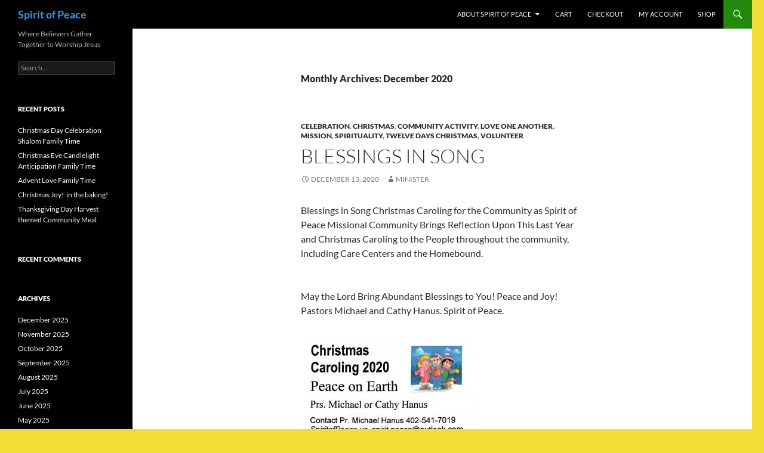

--- FILE ---
content_type: text/html; charset=UTF-8
request_url: https://blog.peacelcmc.org/?m=202012
body_size: 16219
content:
<!DOCTYPE html>
<html lang="en-US">
<head>
	<meta charset="UTF-8">
	<meta name="viewport" content="width=device-width, initial-scale=1.0">
	<title>December 2020 - Spirit of Peace</title>
	<link rel="profile" href="https://gmpg.org/xfn/11">
	<link rel="pingback" href="https://blog.peacelcmc.org/xmlrpc.php">
	<meta name='robots' content='noindex, follow' />
	<style>img:is([sizes="auto" i], [sizes^="auto," i]) { contain-intrinsic-size: 3000px 1500px }</style>
	<script>window._wca = window._wca || [];</script>

	<!-- This site is optimized with the Yoast SEO plugin v26.6 - https://yoast.com/wordpress/plugins/seo/ -->
	<meta property="og:locale" content="en_US" />
	<meta property="og:type" content="website" />
	<meta property="og:title" content="December 2020 - Spirit of Peace" />
	<meta property="og:url" content="https://blog.peacelcmc.org/?m=202512" />
	<meta property="og:site_name" content="Spirit of Peace" />
	<meta name="twitter:card" content="summary_large_image" />
	<meta name="twitter:site" content="@SpiritofPeaceCh" />
	<script type="application/ld+json" class="yoast-schema-graph">{"@context":"https://schema.org","@graph":[{"@type":"CollectionPage","@id":"https://blog.peacelcmc.org/?m=202512","url":"https://blog.peacelcmc.org/?m=202512","name":"December 2020 - Spirit of Peace","isPartOf":{"@id":"http://blog.peacelcmc.org/#website"},"breadcrumb":{"@id":"https://blog.peacelcmc.org/?m=202512#breadcrumb"},"inLanguage":"en-US"},{"@type":"BreadcrumbList","@id":"https://blog.peacelcmc.org/?m=202512#breadcrumb","itemListElement":[{"@type":"ListItem","position":1,"name":"Home","item":"http://blog.peacelcmc.org/"},{"@type":"ListItem","position":2,"name":"Archives for December 2020"}]},{"@type":"WebSite","@id":"http://blog.peacelcmc.org/#website","url":"http://blog.peacelcmc.org/","name":"Spirit of Peace","description":"Where Believers Gather Together to Worship Jesus","publisher":{"@id":"http://blog.peacelcmc.org/#organization"},"potentialAction":[{"@type":"SearchAction","target":{"@type":"EntryPoint","urlTemplate":"http://blog.peacelcmc.org/?s={search_term_string}"},"query-input":{"@type":"PropertyValueSpecification","valueRequired":true,"valueName":"search_term_string"}}],"inLanguage":"en-US"},{"@type":"Organization","@id":"http://blog.peacelcmc.org/#organization","name":"Spirit of Peace","url":"http://blog.peacelcmc.org/","logo":{"@type":"ImageObject","inLanguage":"en-US","@id":"http://blog.peacelcmc.org/#/schema/logo/image/","url":"https://blog.peacelcmc.org/wp-content/uploads/2020/04/C891BFD1-1F88-4F52-AE76-EABCEDAEB5DC.jpeg","contentUrl":"https://blog.peacelcmc.org/wp-content/uploads/2020/04/C891BFD1-1F88-4F52-AE76-EABCEDAEB5DC.jpeg","width":320,"height":253,"caption":"Spirit of Peace"},"image":{"@id":"http://blog.peacelcmc.org/#/schema/logo/image/"},"sameAs":["https://www.facebook.com/SpiritofPeaceCh","https://x.com/SpiritofPeaceCh"]}]}</script>
	<!-- / Yoast SEO plugin. -->


<link rel='dns-prefetch' href='//cdn.novalnet.de' />
<link rel='dns-prefetch' href='//stats.wp.com' />
<link rel='dns-prefetch' href='//secure.gravatar.com' />
<link rel='dns-prefetch' href='//capi-automation.s3.us-east-2.amazonaws.com' />
<link rel='dns-prefetch' href='//v0.wordpress.com' />
<link rel="alternate" type="application/rss+xml" title="Spirit of Peace &raquo; Feed" href="https://blog.peacelcmc.org/?feed=rss2" />
<link rel="alternate" type="application/rss+xml" title="Spirit of Peace &raquo; Comments Feed" href="https://blog.peacelcmc.org/?feed=comments-rss2" />
		<!-- This site uses the Google Analytics by MonsterInsights plugin v9.11.0 - Using Analytics tracking - https://www.monsterinsights.com/ -->
		<!-- Note: MonsterInsights is not currently configured on this site. The site owner needs to authenticate with Google Analytics in the MonsterInsights settings panel. -->
					<!-- No tracking code set -->
				<!-- / Google Analytics by MonsterInsights -->
		<script>
window._wpemojiSettings = {"baseUrl":"https:\/\/s.w.org\/images\/core\/emoji\/16.0.1\/72x72\/","ext":".png","svgUrl":"https:\/\/s.w.org\/images\/core\/emoji\/16.0.1\/svg\/","svgExt":".svg","source":{"concatemoji":"https:\/\/blog.peacelcmc.org\/wp-includes\/js\/wp-emoji-release.min.js?ver=6.8.3"}};
/*! This file is auto-generated */
!function(s,n){var o,i,e;function c(e){try{var t={supportTests:e,timestamp:(new Date).valueOf()};sessionStorage.setItem(o,JSON.stringify(t))}catch(e){}}function p(e,t,n){e.clearRect(0,0,e.canvas.width,e.canvas.height),e.fillText(t,0,0);var t=new Uint32Array(e.getImageData(0,0,e.canvas.width,e.canvas.height).data),a=(e.clearRect(0,0,e.canvas.width,e.canvas.height),e.fillText(n,0,0),new Uint32Array(e.getImageData(0,0,e.canvas.width,e.canvas.height).data));return t.every(function(e,t){return e===a[t]})}function u(e,t){e.clearRect(0,0,e.canvas.width,e.canvas.height),e.fillText(t,0,0);for(var n=e.getImageData(16,16,1,1),a=0;a<n.data.length;a++)if(0!==n.data[a])return!1;return!0}function f(e,t,n,a){switch(t){case"flag":return n(e,"\ud83c\udff3\ufe0f\u200d\u26a7\ufe0f","\ud83c\udff3\ufe0f\u200b\u26a7\ufe0f")?!1:!n(e,"\ud83c\udde8\ud83c\uddf6","\ud83c\udde8\u200b\ud83c\uddf6")&&!n(e,"\ud83c\udff4\udb40\udc67\udb40\udc62\udb40\udc65\udb40\udc6e\udb40\udc67\udb40\udc7f","\ud83c\udff4\u200b\udb40\udc67\u200b\udb40\udc62\u200b\udb40\udc65\u200b\udb40\udc6e\u200b\udb40\udc67\u200b\udb40\udc7f");case"emoji":return!a(e,"\ud83e\udedf")}return!1}function g(e,t,n,a){var r="undefined"!=typeof WorkerGlobalScope&&self instanceof WorkerGlobalScope?new OffscreenCanvas(300,150):s.createElement("canvas"),o=r.getContext("2d",{willReadFrequently:!0}),i=(o.textBaseline="top",o.font="600 32px Arial",{});return e.forEach(function(e){i[e]=t(o,e,n,a)}),i}function t(e){var t=s.createElement("script");t.src=e,t.defer=!0,s.head.appendChild(t)}"undefined"!=typeof Promise&&(o="wpEmojiSettingsSupports",i=["flag","emoji"],n.supports={everything:!0,everythingExceptFlag:!0},e=new Promise(function(e){s.addEventListener("DOMContentLoaded",e,{once:!0})}),new Promise(function(t){var n=function(){try{var e=JSON.parse(sessionStorage.getItem(o));if("object"==typeof e&&"number"==typeof e.timestamp&&(new Date).valueOf()<e.timestamp+604800&&"object"==typeof e.supportTests)return e.supportTests}catch(e){}return null}();if(!n){if("undefined"!=typeof Worker&&"undefined"!=typeof OffscreenCanvas&&"undefined"!=typeof URL&&URL.createObjectURL&&"undefined"!=typeof Blob)try{var e="postMessage("+g.toString()+"("+[JSON.stringify(i),f.toString(),p.toString(),u.toString()].join(",")+"));",a=new Blob([e],{type:"text/javascript"}),r=new Worker(URL.createObjectURL(a),{name:"wpTestEmojiSupports"});return void(r.onmessage=function(e){c(n=e.data),r.terminate(),t(n)})}catch(e){}c(n=g(i,f,p,u))}t(n)}).then(function(e){for(var t in e)n.supports[t]=e[t],n.supports.everything=n.supports.everything&&n.supports[t],"flag"!==t&&(n.supports.everythingExceptFlag=n.supports.everythingExceptFlag&&n.supports[t]);n.supports.everythingExceptFlag=n.supports.everythingExceptFlag&&!n.supports.flag,n.DOMReady=!1,n.readyCallback=function(){n.DOMReady=!0}}).then(function(){return e}).then(function(){var e;n.supports.everything||(n.readyCallback(),(e=n.source||{}).concatemoji?t(e.concatemoji):e.wpemoji&&e.twemoji&&(t(e.twemoji),t(e.wpemoji)))}))}((window,document),window._wpemojiSettings);
</script>
<link rel='stylesheet' id='twentyfourteen-jetpack-css' href='https://blog.peacelcmc.org/wp-content/plugins/jetpack/modules/theme-tools/compat/twentyfourteen.css?ver=15.3.1' media='all' />
<style id='wp-emoji-styles-inline-css'>

	img.wp-smiley, img.emoji {
		display: inline !important;
		border: none !important;
		box-shadow: none !important;
		height: 1em !important;
		width: 1em !important;
		margin: 0 0.07em !important;
		vertical-align: -0.1em !important;
		background: none !important;
		padding: 0 !important;
	}
</style>
<link rel='stylesheet' id='wp-block-library-css' href='https://blog.peacelcmc.org/wp-includes/css/dist/block-library/style.min.css?ver=6.8.3' media='all' />
<style id='wp-block-library-theme-inline-css'>
.wp-block-audio :where(figcaption){color:#555;font-size:13px;text-align:center}.is-dark-theme .wp-block-audio :where(figcaption){color:#ffffffa6}.wp-block-audio{margin:0 0 1em}.wp-block-code{border:1px solid #ccc;border-radius:4px;font-family:Menlo,Consolas,monaco,monospace;padding:.8em 1em}.wp-block-embed :where(figcaption){color:#555;font-size:13px;text-align:center}.is-dark-theme .wp-block-embed :where(figcaption){color:#ffffffa6}.wp-block-embed{margin:0 0 1em}.blocks-gallery-caption{color:#555;font-size:13px;text-align:center}.is-dark-theme .blocks-gallery-caption{color:#ffffffa6}:root :where(.wp-block-image figcaption){color:#555;font-size:13px;text-align:center}.is-dark-theme :root :where(.wp-block-image figcaption){color:#ffffffa6}.wp-block-image{margin:0 0 1em}.wp-block-pullquote{border-bottom:4px solid;border-top:4px solid;color:currentColor;margin-bottom:1.75em}.wp-block-pullquote cite,.wp-block-pullquote footer,.wp-block-pullquote__citation{color:currentColor;font-size:.8125em;font-style:normal;text-transform:uppercase}.wp-block-quote{border-left:.25em solid;margin:0 0 1.75em;padding-left:1em}.wp-block-quote cite,.wp-block-quote footer{color:currentColor;font-size:.8125em;font-style:normal;position:relative}.wp-block-quote:where(.has-text-align-right){border-left:none;border-right:.25em solid;padding-left:0;padding-right:1em}.wp-block-quote:where(.has-text-align-center){border:none;padding-left:0}.wp-block-quote.is-large,.wp-block-quote.is-style-large,.wp-block-quote:where(.is-style-plain){border:none}.wp-block-search .wp-block-search__label{font-weight:700}.wp-block-search__button{border:1px solid #ccc;padding:.375em .625em}:where(.wp-block-group.has-background){padding:1.25em 2.375em}.wp-block-separator.has-css-opacity{opacity:.4}.wp-block-separator{border:none;border-bottom:2px solid;margin-left:auto;margin-right:auto}.wp-block-separator.has-alpha-channel-opacity{opacity:1}.wp-block-separator:not(.is-style-wide):not(.is-style-dots){width:100px}.wp-block-separator.has-background:not(.is-style-dots){border-bottom:none;height:1px}.wp-block-separator.has-background:not(.is-style-wide):not(.is-style-dots){height:2px}.wp-block-table{margin:0 0 1em}.wp-block-table td,.wp-block-table th{word-break:normal}.wp-block-table :where(figcaption){color:#555;font-size:13px;text-align:center}.is-dark-theme .wp-block-table :where(figcaption){color:#ffffffa6}.wp-block-video :where(figcaption){color:#555;font-size:13px;text-align:center}.is-dark-theme .wp-block-video :where(figcaption){color:#ffffffa6}.wp-block-video{margin:0 0 1em}:root :where(.wp-block-template-part.has-background){margin-bottom:0;margin-top:0;padding:1.25em 2.375em}
</style>
<style id='classic-theme-styles-inline-css'>
/*! This file is auto-generated */
.wp-block-button__link{color:#fff;background-color:#32373c;border-radius:9999px;box-shadow:none;text-decoration:none;padding:calc(.667em + 2px) calc(1.333em + 2px);font-size:1.125em}.wp-block-file__button{background:#32373c;color:#fff;text-decoration:none}
</style>
<link rel='stylesheet' id='mediaelement-css' href='https://blog.peacelcmc.org/wp-includes/js/mediaelement/mediaelementplayer-legacy.min.css?ver=4.2.17' media='all' />
<link rel='stylesheet' id='wp-mediaelement-css' href='https://blog.peacelcmc.org/wp-includes/js/mediaelement/wp-mediaelement.min.css?ver=6.8.3' media='all' />
<style id='jetpack-sharing-buttons-style-inline-css'>
.jetpack-sharing-buttons__services-list{display:flex;flex-direction:row;flex-wrap:wrap;gap:0;list-style-type:none;margin:5px;padding:0}.jetpack-sharing-buttons__services-list.has-small-icon-size{font-size:12px}.jetpack-sharing-buttons__services-list.has-normal-icon-size{font-size:16px}.jetpack-sharing-buttons__services-list.has-large-icon-size{font-size:24px}.jetpack-sharing-buttons__services-list.has-huge-icon-size{font-size:36px}@media print{.jetpack-sharing-buttons__services-list{display:none!important}}.editor-styles-wrapper .wp-block-jetpack-sharing-buttons{gap:0;padding-inline-start:0}ul.jetpack-sharing-buttons__services-list.has-background{padding:1.25em 2.375em}
</style>
<style id='global-styles-inline-css'>
:root{--wp--preset--aspect-ratio--square: 1;--wp--preset--aspect-ratio--4-3: 4/3;--wp--preset--aspect-ratio--3-4: 3/4;--wp--preset--aspect-ratio--3-2: 3/2;--wp--preset--aspect-ratio--2-3: 2/3;--wp--preset--aspect-ratio--16-9: 16/9;--wp--preset--aspect-ratio--9-16: 9/16;--wp--preset--color--black: #000;--wp--preset--color--cyan-bluish-gray: #abb8c3;--wp--preset--color--white: #fff;--wp--preset--color--pale-pink: #f78da7;--wp--preset--color--vivid-red: #cf2e2e;--wp--preset--color--luminous-vivid-orange: #ff6900;--wp--preset--color--luminous-vivid-amber: #fcb900;--wp--preset--color--light-green-cyan: #7bdcb5;--wp--preset--color--vivid-green-cyan: #00d084;--wp--preset--color--pale-cyan-blue: #8ed1fc;--wp--preset--color--vivid-cyan-blue: #0693e3;--wp--preset--color--vivid-purple: #9b51e0;--wp--preset--color--green: #24890d;--wp--preset--color--dark-gray: #2b2b2b;--wp--preset--color--medium-gray: #767676;--wp--preset--color--light-gray: #f5f5f5;--wp--preset--gradient--vivid-cyan-blue-to-vivid-purple: linear-gradient(135deg,rgba(6,147,227,1) 0%,rgb(155,81,224) 100%);--wp--preset--gradient--light-green-cyan-to-vivid-green-cyan: linear-gradient(135deg,rgb(122,220,180) 0%,rgb(0,208,130) 100%);--wp--preset--gradient--luminous-vivid-amber-to-luminous-vivid-orange: linear-gradient(135deg,rgba(252,185,0,1) 0%,rgba(255,105,0,1) 100%);--wp--preset--gradient--luminous-vivid-orange-to-vivid-red: linear-gradient(135deg,rgba(255,105,0,1) 0%,rgb(207,46,46) 100%);--wp--preset--gradient--very-light-gray-to-cyan-bluish-gray: linear-gradient(135deg,rgb(238,238,238) 0%,rgb(169,184,195) 100%);--wp--preset--gradient--cool-to-warm-spectrum: linear-gradient(135deg,rgb(74,234,220) 0%,rgb(151,120,209) 20%,rgb(207,42,186) 40%,rgb(238,44,130) 60%,rgb(251,105,98) 80%,rgb(254,248,76) 100%);--wp--preset--gradient--blush-light-purple: linear-gradient(135deg,rgb(255,206,236) 0%,rgb(152,150,240) 100%);--wp--preset--gradient--blush-bordeaux: linear-gradient(135deg,rgb(254,205,165) 0%,rgb(254,45,45) 50%,rgb(107,0,62) 100%);--wp--preset--gradient--luminous-dusk: linear-gradient(135deg,rgb(255,203,112) 0%,rgb(199,81,192) 50%,rgb(65,88,208) 100%);--wp--preset--gradient--pale-ocean: linear-gradient(135deg,rgb(255,245,203) 0%,rgb(182,227,212) 50%,rgb(51,167,181) 100%);--wp--preset--gradient--electric-grass: linear-gradient(135deg,rgb(202,248,128) 0%,rgb(113,206,126) 100%);--wp--preset--gradient--midnight: linear-gradient(135deg,rgb(2,3,129) 0%,rgb(40,116,252) 100%);--wp--preset--font-size--small: 13px;--wp--preset--font-size--medium: 20px;--wp--preset--font-size--large: 36px;--wp--preset--font-size--x-large: 42px;--wp--preset--spacing--20: 0.44rem;--wp--preset--spacing--30: 0.67rem;--wp--preset--spacing--40: 1rem;--wp--preset--spacing--50: 1.5rem;--wp--preset--spacing--60: 2.25rem;--wp--preset--spacing--70: 3.38rem;--wp--preset--spacing--80: 5.06rem;--wp--preset--shadow--natural: 6px 6px 9px rgba(0, 0, 0, 0.2);--wp--preset--shadow--deep: 12px 12px 50px rgba(0, 0, 0, 0.4);--wp--preset--shadow--sharp: 6px 6px 0px rgba(0, 0, 0, 0.2);--wp--preset--shadow--outlined: 6px 6px 0px -3px rgba(255, 255, 255, 1), 6px 6px rgba(0, 0, 0, 1);--wp--preset--shadow--crisp: 6px 6px 0px rgba(0, 0, 0, 1);}:where(.is-layout-flex){gap: 0.5em;}:where(.is-layout-grid){gap: 0.5em;}body .is-layout-flex{display: flex;}.is-layout-flex{flex-wrap: wrap;align-items: center;}.is-layout-flex > :is(*, div){margin: 0;}body .is-layout-grid{display: grid;}.is-layout-grid > :is(*, div){margin: 0;}:where(.wp-block-columns.is-layout-flex){gap: 2em;}:where(.wp-block-columns.is-layout-grid){gap: 2em;}:where(.wp-block-post-template.is-layout-flex){gap: 1.25em;}:where(.wp-block-post-template.is-layout-grid){gap: 1.25em;}.has-black-color{color: var(--wp--preset--color--black) !important;}.has-cyan-bluish-gray-color{color: var(--wp--preset--color--cyan-bluish-gray) !important;}.has-white-color{color: var(--wp--preset--color--white) !important;}.has-pale-pink-color{color: var(--wp--preset--color--pale-pink) !important;}.has-vivid-red-color{color: var(--wp--preset--color--vivid-red) !important;}.has-luminous-vivid-orange-color{color: var(--wp--preset--color--luminous-vivid-orange) !important;}.has-luminous-vivid-amber-color{color: var(--wp--preset--color--luminous-vivid-amber) !important;}.has-light-green-cyan-color{color: var(--wp--preset--color--light-green-cyan) !important;}.has-vivid-green-cyan-color{color: var(--wp--preset--color--vivid-green-cyan) !important;}.has-pale-cyan-blue-color{color: var(--wp--preset--color--pale-cyan-blue) !important;}.has-vivid-cyan-blue-color{color: var(--wp--preset--color--vivid-cyan-blue) !important;}.has-vivid-purple-color{color: var(--wp--preset--color--vivid-purple) !important;}.has-black-background-color{background-color: var(--wp--preset--color--black) !important;}.has-cyan-bluish-gray-background-color{background-color: var(--wp--preset--color--cyan-bluish-gray) !important;}.has-white-background-color{background-color: var(--wp--preset--color--white) !important;}.has-pale-pink-background-color{background-color: var(--wp--preset--color--pale-pink) !important;}.has-vivid-red-background-color{background-color: var(--wp--preset--color--vivid-red) !important;}.has-luminous-vivid-orange-background-color{background-color: var(--wp--preset--color--luminous-vivid-orange) !important;}.has-luminous-vivid-amber-background-color{background-color: var(--wp--preset--color--luminous-vivid-amber) !important;}.has-light-green-cyan-background-color{background-color: var(--wp--preset--color--light-green-cyan) !important;}.has-vivid-green-cyan-background-color{background-color: var(--wp--preset--color--vivid-green-cyan) !important;}.has-pale-cyan-blue-background-color{background-color: var(--wp--preset--color--pale-cyan-blue) !important;}.has-vivid-cyan-blue-background-color{background-color: var(--wp--preset--color--vivid-cyan-blue) !important;}.has-vivid-purple-background-color{background-color: var(--wp--preset--color--vivid-purple) !important;}.has-black-border-color{border-color: var(--wp--preset--color--black) !important;}.has-cyan-bluish-gray-border-color{border-color: var(--wp--preset--color--cyan-bluish-gray) !important;}.has-white-border-color{border-color: var(--wp--preset--color--white) !important;}.has-pale-pink-border-color{border-color: var(--wp--preset--color--pale-pink) !important;}.has-vivid-red-border-color{border-color: var(--wp--preset--color--vivid-red) !important;}.has-luminous-vivid-orange-border-color{border-color: var(--wp--preset--color--luminous-vivid-orange) !important;}.has-luminous-vivid-amber-border-color{border-color: var(--wp--preset--color--luminous-vivid-amber) !important;}.has-light-green-cyan-border-color{border-color: var(--wp--preset--color--light-green-cyan) !important;}.has-vivid-green-cyan-border-color{border-color: var(--wp--preset--color--vivid-green-cyan) !important;}.has-pale-cyan-blue-border-color{border-color: var(--wp--preset--color--pale-cyan-blue) !important;}.has-vivid-cyan-blue-border-color{border-color: var(--wp--preset--color--vivid-cyan-blue) !important;}.has-vivid-purple-border-color{border-color: var(--wp--preset--color--vivid-purple) !important;}.has-vivid-cyan-blue-to-vivid-purple-gradient-background{background: var(--wp--preset--gradient--vivid-cyan-blue-to-vivid-purple) !important;}.has-light-green-cyan-to-vivid-green-cyan-gradient-background{background: var(--wp--preset--gradient--light-green-cyan-to-vivid-green-cyan) !important;}.has-luminous-vivid-amber-to-luminous-vivid-orange-gradient-background{background: var(--wp--preset--gradient--luminous-vivid-amber-to-luminous-vivid-orange) !important;}.has-luminous-vivid-orange-to-vivid-red-gradient-background{background: var(--wp--preset--gradient--luminous-vivid-orange-to-vivid-red) !important;}.has-very-light-gray-to-cyan-bluish-gray-gradient-background{background: var(--wp--preset--gradient--very-light-gray-to-cyan-bluish-gray) !important;}.has-cool-to-warm-spectrum-gradient-background{background: var(--wp--preset--gradient--cool-to-warm-spectrum) !important;}.has-blush-light-purple-gradient-background{background: var(--wp--preset--gradient--blush-light-purple) !important;}.has-blush-bordeaux-gradient-background{background: var(--wp--preset--gradient--blush-bordeaux) !important;}.has-luminous-dusk-gradient-background{background: var(--wp--preset--gradient--luminous-dusk) !important;}.has-pale-ocean-gradient-background{background: var(--wp--preset--gradient--pale-ocean) !important;}.has-electric-grass-gradient-background{background: var(--wp--preset--gradient--electric-grass) !important;}.has-midnight-gradient-background{background: var(--wp--preset--gradient--midnight) !important;}.has-small-font-size{font-size: var(--wp--preset--font-size--small) !important;}.has-medium-font-size{font-size: var(--wp--preset--font-size--medium) !important;}.has-large-font-size{font-size: var(--wp--preset--font-size--large) !important;}.has-x-large-font-size{font-size: var(--wp--preset--font-size--x-large) !important;}
:where(.wp-block-post-template.is-layout-flex){gap: 1.25em;}:where(.wp-block-post-template.is-layout-grid){gap: 1.25em;}
:where(.wp-block-columns.is-layout-flex){gap: 2em;}:where(.wp-block-columns.is-layout-grid){gap: 2em;}
:root :where(.wp-block-pullquote){font-size: 1.5em;line-height: 1.6;}
</style>
<link rel='stylesheet' id='contact-form-7-css' href='https://blog.peacelcmc.org/wp-content/plugins/contact-form-7/includes/css/styles.css?ver=6.1.4' media='all' />
<link rel='stylesheet' id='woocommerce-layout-css' href='https://blog.peacelcmc.org/wp-content/plugins/woocommerce/assets/css/woocommerce-layout.css?ver=10.4.3' media='all' />
<style id='woocommerce-layout-inline-css'>

	.infinite-scroll .woocommerce-pagination {
		display: none;
	}
</style>
<link rel='stylesheet' id='woocommerce-smallscreen-css' href='https://blog.peacelcmc.org/wp-content/plugins/woocommerce/assets/css/woocommerce-smallscreen.css?ver=10.4.3' media='only screen and (max-width: 768px)' />
<link rel='stylesheet' id='woocommerce-general-css' href='https://blog.peacelcmc.org/wp-content/plugins/woocommerce/assets/css/woocommerce.css?ver=10.4.3' media='all' />
<style id='woocommerce-inline-inline-css'>
.woocommerce form .form-row .required { visibility: visible; }
</style>
<link rel='stylesheet' id='woocommerce-novalnet-gateway-css-css' href='https://blog.peacelcmc.org/wp-content/plugins/woocommerce-novalnet-gateway/assets/css/novalnet.min.css?ver=12.10.1' media='' /  integrity="sha384-tIaHiCP3FuQ0+i5HmhBxwwRr/5mc2XqulFazRE/ZLe+utg2J7t4rbjCn8jKe4QN1" crossorigin="anonymous">
<link rel='stylesheet' id='twentyfourteen-lato-css' href='https://blog.peacelcmc.org/wp-content/themes/twentyfourteen/fonts/font-lato.css?ver=20230328' media='all' />
<link rel='stylesheet' id='genericons-css' href='https://blog.peacelcmc.org/wp-content/plugins/jetpack/_inc/genericons/genericons/genericons.css?ver=3.1' media='all' />
<link rel='stylesheet' id='twentyfourteen-style-css' href='https://blog.peacelcmc.org/wp-content/themes/twentyfourteen/style.css?ver=20251202' media='all' />
<link rel='stylesheet' id='twentyfourteen-block-style-css' href='https://blog.peacelcmc.org/wp-content/themes/twentyfourteen/css/blocks.css?ver=20250715' media='all' />
<script src="https://blog.peacelcmc.org/wp-includes/js/jquery/jquery.min.js?ver=3.7.1" id="jquery-core-js"></script>
<script src="https://blog.peacelcmc.org/wp-includes/js/jquery/jquery-migrate.min.js?ver=3.4.1" id="jquery-migrate-js"></script>
<script src="https://blog.peacelcmc.org/wp-content/plugins/woocommerce/assets/js/jquery-blockui/jquery.blockUI.min.js?ver=2.7.0-wc.10.4.3" id="wc-jquery-blockui-js" defer data-wp-strategy="defer"></script>
<script id="wc-add-to-cart-js-extra">
var wc_add_to_cart_params = {"ajax_url":"\/wp-admin\/admin-ajax.php","wc_ajax_url":"\/?wc-ajax=%%endpoint%%","i18n_view_cart":"View cart","cart_url":"https:\/\/blog.peacelcmc.org\/?page_id=2608","is_cart":"","cart_redirect_after_add":"no"};
</script>
<script src="https://blog.peacelcmc.org/wp-content/plugins/woocommerce/assets/js/frontend/add-to-cart.min.js?ver=10.4.3" id="wc-add-to-cart-js" defer data-wp-strategy="defer"></script>
<script src="https://blog.peacelcmc.org/wp-content/plugins/woocommerce/assets/js/js-cookie/js.cookie.min.js?ver=2.1.4-wc.10.4.3" id="wc-js-cookie-js" defer data-wp-strategy="defer"></script>
<script id="woocommerce-js-extra">
var woocommerce_params = {"ajax_url":"\/wp-admin\/admin-ajax.php","wc_ajax_url":"\/?wc-ajax=%%endpoint%%","i18n_password_show":"Show password","i18n_password_hide":"Hide password"};
</script>
<script src="https://blog.peacelcmc.org/wp-content/plugins/woocommerce/assets/js/frontend/woocommerce.min.js?ver=10.4.3" id="woocommerce-js" defer data-wp-strategy="defer"></script>
<script id="kk-script-js-extra">
var fetchCartItems = {"ajax_url":"https:\/\/blog.peacelcmc.org\/wp-admin\/admin-ajax.php","action":"kk_wc_fetchcartitems","nonce":"a6748cb29b","currency":"USD"};
</script>
<script src="https://blog.peacelcmc.org/wp-content/plugins/kliken-marketing-for-google/assets/kk-script.js?ver=6.8.3" id="kk-script-js"></script>
<script src="https://blog.peacelcmc.org/wp-content/plugins/woocommerce/assets/js/jquery-payment/jquery.payment.min.js?ver=3.0.0-wc.10.4.3" id="wc-jquery-payment-js" data-wp-strategy="defer"></script>
<script src="https://cdn.novalnet.de/js/v2/NovalnetUtility.js?ver=12.10.1" id="woocommerce-novalnet-gateway-external-script-js"></script>
<script src="https://cdn.novalnet.de/js/v3/payment.js?ver=12.10.1" id="woocommerce-novalnet-gateway-external-script-payment-js"></script>
<script id="woocommerce-novalnet-gateway-wallet-script-js-extra">
var my_ajax_object = {"ajax_url":"https:\/\/blog.peacelcmc.org\/wp-admin\/admin-ajax.php","applepay_setting":"","googlepay_setting":"","locale":"en_US","client_key":"","needs_payer_phone":"1"};
</script>
<script src="https://blog.peacelcmc.org/wp-content/plugins/woocommerce-novalnet-gateway/assets/js/novalnet-wallet.min.js?ver=12.10.1" id="woocommerce-novalnet-gateway-wallet-script-js" integrity="sha384-CXS8pk5VPzsnxdT47+VBfB8N4DGNWbK9HV3JMk4PwcDttR/pR9mnu2Q+4CMLcqZH" crossorigin="anonymous"></script>
<script id="woocommerce-novalnet-gateway-script-js-extra">
var wc_novalnet_data = {"dob_error":"Please enter valid birth date","sepa_account_error":"Your account details are invalid","ajax_url":"https:\/\/blog.peacelcmc.org\/wp-admin\/admin-ajax.php","gzdp_multistep_error":"Unfortunately, previously chosen payment method is not available. Please choose another payment type.","bic_allowed_countries":["CH","MC","SM","GB","GI"],"is_pay_for_order_page":"no"};
</script>
<script src="https://blog.peacelcmc.org/wp-content/plugins/woocommerce-novalnet-gateway/assets/js/novalnet.min.js?ver=12.10.1" id="woocommerce-novalnet-gateway-script-js" integrity="sha384-8ZYWJ8Q/m/pjhu2t/z2KTywdiMNrCkltZbLWohy3W6jCtxiuKkc5IHhqyxCV9LtF" crossorigin="anonymous"></script>
<script src="https://blog.peacelcmc.org/wp-content/themes/twentyfourteen/js/functions.js?ver=20250729" id="twentyfourteen-script-js" defer data-wp-strategy="defer"></script>
<script src="https://stats.wp.com/s-202501.js" id="woocommerce-analytics-js" defer data-wp-strategy="defer"></script>
<link rel="https://api.w.org/" href="https://blog.peacelcmc.org/index.php?rest_route=/" /><link rel="EditURI" type="application/rsd+xml" title="RSD" href="https://blog.peacelcmc.org/xmlrpc.php?rsd" />
<meta name="generator" content="WordPress 6.8.3" />
<meta name="generator" content="WooCommerce 10.4.3" />
	<style>img#wpstats{display:none}</style>
		<style type="text/css" media="screen">input#akismet_privacy_check { float: left; margin: 7px 7px 7px 0; width: 13px; }</style>	<noscript><style>.woocommerce-product-gallery{ opacity: 1 !important; }</style></noscript>
	<style>.recentcomments a{display:inline !important;padding:0 !important;margin:0 !important;}</style>			<script  type="text/javascript">
				!function(f,b,e,v,n,t,s){if(f.fbq)return;n=f.fbq=function(){n.callMethod?
					n.callMethod.apply(n,arguments):n.queue.push(arguments)};if(!f._fbq)f._fbq=n;
					n.push=n;n.loaded=!0;n.version='2.0';n.queue=[];t=b.createElement(e);t.async=!0;
					t.src=v;s=b.getElementsByTagName(e)[0];s.parentNode.insertBefore(t,s)}(window,
					document,'script','https://connect.facebook.net/en_US/fbevents.js');
			</script>
			<!-- WooCommerce Facebook Integration Begin -->
			<script  type="text/javascript">

				fbq('init', '2723940820966187', {}, {
    "agent": "woocommerce_0-10.4.3-3.5.15"
});

				document.addEventListener( 'DOMContentLoaded', function() {
					// Insert placeholder for events injected when a product is added to the cart through AJAX.
					document.body.insertAdjacentHTML( 'beforeend', '<div class=\"wc-facebook-pixel-event-placeholder\"></div>' );
				}, false );

			</script>
			<!-- WooCommerce Facebook Integration End -->
					<style type="text/css" id="twentyfourteen-header-css">
				.site-title a {
			color: #3596ea;
		}
		</style>
		<style id="custom-background-css">
body.custom-background { background-color: #f2dc37; }
</style>
	</head>

<body class="archive date custom-background wp-embed-responsive wp-theme-twentyfourteen theme-twentyfourteen woocommerce-no-js group-blog masthead-fixed list-view full-width">
<a class="screen-reader-text skip-link" href="#content">
	Skip to content</a>
<div id="page" class="hfeed site">
		
	<header id="masthead" class="site-header">
		<div class="header-main">
							<h1 class="site-title"><a href="https://blog.peacelcmc.org/" rel="home" >Spirit of Peace</a></h1>
			
			<div class="search-toggle">
				<a href="#search-container" class="screen-reader-text" aria-expanded="false" aria-controls="search-container">
					Search				</a>
			</div>

			<nav id="primary-navigation" class="site-navigation primary-navigation">
				<button class="menu-toggle">Primary Menu</button>
				<div id="primary-menu" class="nav-menu"><ul>
<li class="page_item page-item-4 page_item_has_children"><a href="https://blog.peacelcmc.org/?page_id=4">About Spirit of Peace</a>
<ul class='children'>
	<li class="page_item page-item-1320"><a href="https://blog.peacelcmc.org/?page_id=1320">Donations</a></li>
	<li class="page_item page-item-49"><a href="https://blog.peacelcmc.org/?page_id=49">We Believe &#8230;</a></li>
</ul>
</li>
<li class="page_item page-item-2608"><a href="https://blog.peacelcmc.org/?page_id=2608">Cart</a></li>
<li class="page_item page-item-2609"><a href="https://blog.peacelcmc.org/?page_id=2609">Checkout</a></li>
<li class="page_item page-item-2610"><a href="https://blog.peacelcmc.org/?page_id=2610">My account</a></li>
<li class="page_item page-item-2607"><a href="https://blog.peacelcmc.org/?page_id=2607">Shop</a></li>
</ul></div>
			</nav>
		</div>

		<div id="search-container" class="search-box-wrapper hide">
			<div class="search-box">
				<form role="search" method="get" class="search-form" action="https://blog.peacelcmc.org/">
				<label>
					<span class="screen-reader-text">Search for:</span>
					<input type="search" class="search-field" placeholder="Search &hellip;" value="" name="s" />
				</label>
				<input type="submit" class="search-submit" value="Search" />
			</form>			</div>
		</div>
	</header><!-- #masthead -->

	<div id="main" class="site-main">

	<section id="primary" class="content-area">
		<div id="content" class="site-content" role="main">

			
			<header class="page-header">
				<h1 class="page-title">
					Monthly Archives: December 2020				</h1>
			</header><!-- .page-header -->

				
<article id="post-2739" class="post-2739 post type-post status-publish format-standard hentry category-celebration category-christmas category-community-activity category-love-one-another category-mission category-spirituality category-twelve-days-christmas category-volunteer tag-celebration tag-christmas tag-community tag-love-one-another tag-mission tag-spiritofpeace-us tag-spirituality tag-twelve-days-christmas tag-volunteer">
	
	<header class="entry-header">
				<div class="entry-meta">
			<span class="cat-links"><a href="https://blog.peacelcmc.org/?cat=56" rel="category">Celebration</a>, <a href="https://blog.peacelcmc.org/?cat=184" rel="category">Christmas</a>, <a href="https://blog.peacelcmc.org/?cat=67" rel="category">Community Activity</a>, <a href="https://blog.peacelcmc.org/?cat=192" rel="category">Love One Another</a>, <a href="https://blog.peacelcmc.org/?cat=95" rel="category">Mission</a>, <a href="https://blog.peacelcmc.org/?cat=138" rel="category">Spirituality</a>, <a href="https://blog.peacelcmc.org/?cat=145" rel="category">Twelve Days Christmas</a>, <a href="https://blog.peacelcmc.org/?cat=134" rel="category">Volunteer</a></span>
		</div>
			<h1 class="entry-title"><a href="https://blog.peacelcmc.org/?p=2739" rel="bookmark">Blessings in Song</a></h1>
		<div class="entry-meta">
			<span class="entry-date"><a href="https://blog.peacelcmc.org/?p=2739" rel="bookmark"><time class="entry-date" datetime="2020-12-13T07:00:00-06:00">December 13, 2020</time></a></span> <span class="byline"><span class="author vcard"><a class="url fn n" href="https://blog.peacelcmc.org/?author=1" rel="author">minister</a></span></span>		</div><!-- .entry-meta -->
	</header><!-- .entry-header -->

		<div class="entry-content">
		
<p>Blessings in Song Christmas Caroling for the Community as Spirit of Peace Missional Community Brings Reflection Upon This Last Year and Christmas Caroling to the People throughout the community, including Care Centers and the Homebound. </p>



<p><br>May the Lord Bring Abundant Blessings to You! Peace and Joy! Pastors Michael and Cathy Hanus. Spirit of Peace.</p>



<figure class="wp-block-image size-medium"><a href="https://blog.peacelcmc.org/wp-content/uploads/2021/01/964D7267-6561-40D7-8C42-32BE847A21B8-scaled-e1612145032968.jpeg"><img fetchpriority="high" decoding="async" width="300" height="184" src="https://blog.peacelcmc.org/wp-content/uploads/2021/01/964D7267-6561-40D7-8C42-32BE847A21B8-300x184.jpeg" alt="Christmas Caroling" class="wp-image-2731"/></a><figcaption>Christmas Caroling</figcaption></figure>


	</div><!-- .entry-content -->
	
	<footer class="entry-meta"><span class="tag-links"><a href="https://blog.peacelcmc.org/?tag=celebration" rel="tag">celebration</a><a href="https://blog.peacelcmc.org/?tag=christmas" rel="tag">Christmas</a><a href="https://blog.peacelcmc.org/?tag=community" rel="tag">Community</a><a href="https://blog.peacelcmc.org/?tag=love-one-another" rel="tag">Love One Another</a><a href="https://blog.peacelcmc.org/?tag=mission" rel="tag">Mission</a><a href="https://blog.peacelcmc.org/?tag=spiritofpeace-us" rel="tag">SpiritofPeace.us</a><a href="https://blog.peacelcmc.org/?tag=spirituality" rel="tag">Spirituality</a><a href="https://blog.peacelcmc.org/?tag=twelve-days-christmas" rel="tag">Twelve Days Christmas</a><a href="https://blog.peacelcmc.org/?tag=volunteer" rel="tag">volunteer</a></span></footer></article><!-- #post-2739 -->

<article id="post-2728" class="post-2728 post type-post status-publish format-standard hentry category-celebration category-christmas category-community-activity category-education category-fhljp category-love-one-another category-mission category-reflection category-spirituality category-twelve-days-christmas category-volunteer tag-celebration tag-christmas tag-community tag-education tag-fhljp tag-love tag-love-one-another tag-mission tag-reflection tag-spiritofpeace-us tag-spirituality tag-twelve-days-christmas tag-volunteer">
	
	<header class="entry-header">
				<div class="entry-meta">
			<span class="cat-links"><a href="https://blog.peacelcmc.org/?cat=56" rel="category">Celebration</a>, <a href="https://blog.peacelcmc.org/?cat=184" rel="category">Christmas</a>, <a href="https://blog.peacelcmc.org/?cat=67" rel="category">Community Activity</a>, <a href="https://blog.peacelcmc.org/?cat=205" rel="category">Education</a>, <a href="https://blog.peacelcmc.org/?cat=140" rel="category">FHLJP</a>, <a href="https://blog.peacelcmc.org/?cat=192" rel="category">Love One Another</a>, <a href="https://blog.peacelcmc.org/?cat=95" rel="category">Mission</a>, <a href="https://blog.peacelcmc.org/?cat=58" rel="category">Reflection</a>, <a href="https://blog.peacelcmc.org/?cat=138" rel="category">Spirituality</a>, <a href="https://blog.peacelcmc.org/?cat=145" rel="category">Twelve Days Christmas</a>, <a href="https://blog.peacelcmc.org/?cat=134" rel="category">Volunteer</a></span>
		</div>
			<h1 class="entry-title"><a href="https://blog.peacelcmc.org/?p=2728" rel="bookmark">Christmas spirit</a></h1>
		<div class="entry-meta">
			<span class="entry-date"><a href="https://blog.peacelcmc.org/?p=2728" rel="bookmark"><time class="entry-date" datetime="2020-12-06T07:00:00-06:00">December 6, 2020</time></a></span> <span class="byline"><span class="author vcard"><a class="url fn n" href="https://blog.peacelcmc.org/?author=1" rel="author">minister</a></span></span>		</div><!-- .entry-meta -->
	</header><!-- .entry-header -->

		<div class="entry-content">
		
<p>Spirit of Peace Missional Community Invites All Interested People of All Ages to Celebrate a Joyful Merry Christmas this Year! </p>



<p>The Spirit Missional Community Engages in many Focused Spiritual Religious Christmas Spirit Activities throughout the Christmas Season. <br></p>



<p>Two of These Activities Are Faith Hope Love Joy Peace and Twelve Days of Christmas. <br></p>



<div class="wp-block-media-text alignwide is-stacked-on-mobile"><figure class="wp-block-media-text__media"><img decoding="async" width="300" height="199" src="https://blog.peacelcmc.org/wp-content/uploads/2021/01/06996016-4490-431E-9A0D-4CD5E47E9BA2-300x199.jpeg" alt="Faith Hope Love Joy Peace FHLJP" class="wp-image-2730 size-full"/></figure><div class="wp-block-media-text__content">
<p class="has-large-font-size"></p>
</div></div>



<p>All Are Welcome to Join Our Missional Community in the Presentation of Faith Hope Love Joy Peace FHLJP which discusses and assists in preparing for the Grand Celebration of the Birth of Jesus Christ. <br></p>



<figure class="wp-block-image size-medium"><a href="https://blog.peacelcmc.org/wp-content/uploads/2021/01/58DA7A1F-FF17-4328-BBA2-B5F2C80C8047-e1612145147930.jpeg"><img decoding="async" width="300" height="199" src="https://blog.peacelcmc.org/wp-content/uploads/2021/01/58DA7A1F-FF17-4328-BBA2-B5F2C80C8047-300x199.jpeg" alt="Twelve Days Christmas" class="wp-image-2732"/></a><figcaption>Twelve Days Christmas</figcaption></figure>



<p>All Are Welcome to Join Our Missional Community in the Presentation of Twelve Days of Christmas which May Surprise You the First Time You Experience this Activity which Walks Us from Christmas Day through Epiphany. Hint: One item Discussed is a well-known Christmas Season song! <br></p>



<p>Peace and Joy! Pastors Michael and Cathy Hanus and the Spirit of Peace Missional Community.  </p>
	</div><!-- .entry-content -->
	
	<footer class="entry-meta"><span class="tag-links"><a href="https://blog.peacelcmc.org/?tag=celebration" rel="tag">celebration</a><a href="https://blog.peacelcmc.org/?tag=christmas" rel="tag">Christmas</a><a href="https://blog.peacelcmc.org/?tag=community" rel="tag">Community</a><a href="https://blog.peacelcmc.org/?tag=education" rel="tag">education</a><a href="https://blog.peacelcmc.org/?tag=fhljp" rel="tag">FHLJP</a><a href="https://blog.peacelcmc.org/?tag=love" rel="tag">love</a><a href="https://blog.peacelcmc.org/?tag=love-one-another" rel="tag">Love One Another</a><a href="https://blog.peacelcmc.org/?tag=mission" rel="tag">Mission</a><a href="https://blog.peacelcmc.org/?tag=reflection" rel="tag">reflection</a><a href="https://blog.peacelcmc.org/?tag=spiritofpeace-us" rel="tag">SpiritofPeace.us</a><a href="https://blog.peacelcmc.org/?tag=spirituality" rel="tag">Spirituality</a><a href="https://blog.peacelcmc.org/?tag=twelve-days-christmas" rel="tag">Twelve Days Christmas</a><a href="https://blog.peacelcmc.org/?tag=volunteer" rel="tag">volunteer</a></span></footer></article><!-- #post-2728 -->
		</div><!-- #content -->
	</section><!-- #primary -->

<div id="secondary">
		<h2 class="site-description">Where Believers Gather Together to Worship Jesus</h2>
	
	
		<div id="primary-sidebar" class="primary-sidebar widget-area" role="complementary">
		<aside id="search-2" class="widget widget_search"><form role="search" method="get" class="search-form" action="https://blog.peacelcmc.org/">
				<label>
					<span class="screen-reader-text">Search for:</span>
					<input type="search" class="search-field" placeholder="Search &hellip;" value="" name="s" />
				</label>
				<input type="submit" class="search-submit" value="Search" />
			</form></aside>
		<aside id="recent-posts-2" class="widget widget_recent_entries">
		<h1 class="widget-title">Recent Posts</h1><nav aria-label="Recent Posts">
		<ul>
											<li>
					<a href="https://blog.peacelcmc.org/?p=3716">Christmas Day Celebration Shalom Family Time</a>
									</li>
											<li>
					<a href="https://blog.peacelcmc.org/?p=3714">Christmas Eve Candlelight Anticipation Family Time</a>
									</li>
											<li>
					<a href="https://blog.peacelcmc.org/?p=3710">Advent Love Family Time</a>
									</li>
											<li>
					<a href="https://blog.peacelcmc.org/?p=3706">Christmas Joy!  in the baking!</a>
									</li>
											<li>
					<a href="https://blog.peacelcmc.org/?p=3701">Thanksgiving Day Harvest themed Community Meal</a>
									</li>
					</ul>

		</nav></aside><aside id="recent-comments-2" class="widget widget_recent_comments"><h1 class="widget-title">Recent Comments</h1><nav aria-label="Recent Comments"><ul id="recentcomments"></ul></nav></aside><aside id="archives-2" class="widget widget_archive"><h1 class="widget-title">Archives</h1><nav aria-label="Archives">
			<ul>
					<li><a href='https://blog.peacelcmc.org/?m=202512'>December 2025</a></li>
	<li><a href='https://blog.peacelcmc.org/?m=202511'>November 2025</a></li>
	<li><a href='https://blog.peacelcmc.org/?m=202510'>October 2025</a></li>
	<li><a href='https://blog.peacelcmc.org/?m=202509'>September 2025</a></li>
	<li><a href='https://blog.peacelcmc.org/?m=202508'>August 2025</a></li>
	<li><a href='https://blog.peacelcmc.org/?m=202507'>July 2025</a></li>
	<li><a href='https://blog.peacelcmc.org/?m=202506'>June 2025</a></li>
	<li><a href='https://blog.peacelcmc.org/?m=202505'>May 2025</a></li>
	<li><a href='https://blog.peacelcmc.org/?m=202504'>April 2025</a></li>
	<li><a href='https://blog.peacelcmc.org/?m=202503'>March 2025</a></li>
	<li><a href='https://blog.peacelcmc.org/?m=202501'>January 2025</a></li>
	<li><a href='https://blog.peacelcmc.org/?m=202412'>December 2024</a></li>
	<li><a href='https://blog.peacelcmc.org/?m=202411'>November 2024</a></li>
	<li><a href='https://blog.peacelcmc.org/?m=202410'>October 2024</a></li>
	<li><a href='https://blog.peacelcmc.org/?m=202409'>September 2024</a></li>
	<li><a href='https://blog.peacelcmc.org/?m=202407'>July 2024</a></li>
	<li><a href='https://blog.peacelcmc.org/?m=202406'>June 2024</a></li>
	<li><a href='https://blog.peacelcmc.org/?m=202405'>May 2024</a></li>
	<li><a href='https://blog.peacelcmc.org/?m=202404'>April 2024</a></li>
	<li><a href='https://blog.peacelcmc.org/?m=202403'>March 2024</a></li>
	<li><a href='https://blog.peacelcmc.org/?m=202402'>February 2024</a></li>
	<li><a href='https://blog.peacelcmc.org/?m=202401'>January 2024</a></li>
	<li><a href='https://blog.peacelcmc.org/?m=202312'>December 2023</a></li>
	<li><a href='https://blog.peacelcmc.org/?m=202311'>November 2023</a></li>
	<li><a href='https://blog.peacelcmc.org/?m=202310'>October 2023</a></li>
	<li><a href='https://blog.peacelcmc.org/?m=202308'>August 2023</a></li>
	<li><a href='https://blog.peacelcmc.org/?m=202307'>July 2023</a></li>
	<li><a href='https://blog.peacelcmc.org/?m=202306'>June 2023</a></li>
	<li><a href='https://blog.peacelcmc.org/?m=202305'>May 2023</a></li>
	<li><a href='https://blog.peacelcmc.org/?m=202303'>March 2023</a></li>
	<li><a href='https://blog.peacelcmc.org/?m=202211'>November 2022</a></li>
	<li><a href='https://blog.peacelcmc.org/?m=202210'>October 2022</a></li>
	<li><a href='https://blog.peacelcmc.org/?m=202209'>September 2022</a></li>
	<li><a href='https://blog.peacelcmc.org/?m=202208'>August 2022</a></li>
	<li><a href='https://blog.peacelcmc.org/?m=202206'>June 2022</a></li>
	<li><a href='https://blog.peacelcmc.org/?m=202205'>May 2022</a></li>
	<li><a href='https://blog.peacelcmc.org/?m=202204'>April 2022</a></li>
	<li><a href='https://blog.peacelcmc.org/?m=202202'>February 2022</a></li>
	<li><a href='https://blog.peacelcmc.org/?m=202112'>December 2021</a></li>
	<li><a href='https://blog.peacelcmc.org/?m=202111'>November 2021</a></li>
	<li><a href='https://blog.peacelcmc.org/?m=202110'>October 2021</a></li>
	<li><a href='https://blog.peacelcmc.org/?m=202103'>March 2021</a></li>
	<li><a href='https://blog.peacelcmc.org/?m=202012'>December 2020</a></li>
	<li><a href='https://blog.peacelcmc.org/?m=202011'>November 2020</a></li>
	<li><a href='https://blog.peacelcmc.org/?m=202010'>October 2020</a></li>
	<li><a href='https://blog.peacelcmc.org/?m=202008'>August 2020</a></li>
	<li><a href='https://blog.peacelcmc.org/?m=202007'>July 2020</a></li>
	<li><a href='https://blog.peacelcmc.org/?m=202006'>June 2020</a></li>
	<li><a href='https://blog.peacelcmc.org/?m=202004'>April 2020</a></li>
	<li><a href='https://blog.peacelcmc.org/?m=202003'>March 2020</a></li>
	<li><a href='https://blog.peacelcmc.org/?m=202002'>February 2020</a></li>
	<li><a href='https://blog.peacelcmc.org/?m=202001'>January 2020</a></li>
	<li><a href='https://blog.peacelcmc.org/?m=201912'>December 2019</a></li>
	<li><a href='https://blog.peacelcmc.org/?m=201911'>November 2019</a></li>
	<li><a href='https://blog.peacelcmc.org/?m=201910'>October 2019</a></li>
	<li><a href='https://blog.peacelcmc.org/?m=201909'>September 2019</a></li>
	<li><a href='https://blog.peacelcmc.org/?m=201908'>August 2019</a></li>
	<li><a href='https://blog.peacelcmc.org/?m=201907'>July 2019</a></li>
	<li><a href='https://blog.peacelcmc.org/?m=201906'>June 2019</a></li>
	<li><a href='https://blog.peacelcmc.org/?m=201905'>May 2019</a></li>
	<li><a href='https://blog.peacelcmc.org/?m=201903'>March 2019</a></li>
	<li><a href='https://blog.peacelcmc.org/?m=201902'>February 2019</a></li>
	<li><a href='https://blog.peacelcmc.org/?m=201901'>January 2019</a></li>
	<li><a href='https://blog.peacelcmc.org/?m=201812'>December 2018</a></li>
	<li><a href='https://blog.peacelcmc.org/?m=201811'>November 2018</a></li>
	<li><a href='https://blog.peacelcmc.org/?m=201810'>October 2018</a></li>
	<li><a href='https://blog.peacelcmc.org/?m=201809'>September 2018</a></li>
	<li><a href='https://blog.peacelcmc.org/?m=201808'>August 2018</a></li>
	<li><a href='https://blog.peacelcmc.org/?m=201806'>June 2018</a></li>
	<li><a href='https://blog.peacelcmc.org/?m=201805'>May 2018</a></li>
	<li><a href='https://blog.peacelcmc.org/?m=201804'>April 2018</a></li>
	<li><a href='https://blog.peacelcmc.org/?m=201803'>March 2018</a></li>
	<li><a href='https://blog.peacelcmc.org/?m=201802'>February 2018</a></li>
	<li><a href='https://blog.peacelcmc.org/?m=201712'>December 2017</a></li>
	<li><a href='https://blog.peacelcmc.org/?m=201710'>October 2017</a></li>
	<li><a href='https://blog.peacelcmc.org/?m=201704'>April 2017</a></li>
	<li><a href='https://blog.peacelcmc.org/?m=201703'>March 2017</a></li>
	<li><a href='https://blog.peacelcmc.org/?m=201702'>February 2017</a></li>
	<li><a href='https://blog.peacelcmc.org/?m=201701'>January 2017</a></li>
	<li><a href='https://blog.peacelcmc.org/?m=201612'>December 2016</a></li>
	<li><a href='https://blog.peacelcmc.org/?m=201611'>November 2016</a></li>
	<li><a href='https://blog.peacelcmc.org/?m=201610'>October 2016</a></li>
	<li><a href='https://blog.peacelcmc.org/?m=201609'>September 2016</a></li>
	<li><a href='https://blog.peacelcmc.org/?m=201608'>August 2016</a></li>
	<li><a href='https://blog.peacelcmc.org/?m=201607'>July 2016</a></li>
	<li><a href='https://blog.peacelcmc.org/?m=201606'>June 2016</a></li>
	<li><a href='https://blog.peacelcmc.org/?m=201605'>May 2016</a></li>
	<li><a href='https://blog.peacelcmc.org/?m=201604'>April 2016</a></li>
	<li><a href='https://blog.peacelcmc.org/?m=201603'>March 2016</a></li>
	<li><a href='https://blog.peacelcmc.org/?m=201602'>February 2016</a></li>
	<li><a href='https://blog.peacelcmc.org/?m=201601'>January 2016</a></li>
	<li><a href='https://blog.peacelcmc.org/?m=201512'>December 2015</a></li>
	<li><a href='https://blog.peacelcmc.org/?m=201511'>November 2015</a></li>
	<li><a href='https://blog.peacelcmc.org/?m=201510'>October 2015</a></li>
	<li><a href='https://blog.peacelcmc.org/?m=201509'>September 2015</a></li>
	<li><a href='https://blog.peacelcmc.org/?m=201508'>August 2015</a></li>
	<li><a href='https://blog.peacelcmc.org/?m=201507'>July 2015</a></li>
	<li><a href='https://blog.peacelcmc.org/?m=201506'>June 2015</a></li>
	<li><a href='https://blog.peacelcmc.org/?m=201505'>May 2015</a></li>
	<li><a href='https://blog.peacelcmc.org/?m=201504'>April 2015</a></li>
	<li><a href='https://blog.peacelcmc.org/?m=201503'>March 2015</a></li>
	<li><a href='https://blog.peacelcmc.org/?m=201502'>February 2015</a></li>
	<li><a href='https://blog.peacelcmc.org/?m=201501'>January 2015</a></li>
	<li><a href='https://blog.peacelcmc.org/?m=201412'>December 2014</a></li>
	<li><a href='https://blog.peacelcmc.org/?m=201411'>November 2014</a></li>
	<li><a href='https://blog.peacelcmc.org/?m=201410'>October 2014</a></li>
	<li><a href='https://blog.peacelcmc.org/?m=201409'>September 2014</a></li>
	<li><a href='https://blog.peacelcmc.org/?m=201408'>August 2014</a></li>
	<li><a href='https://blog.peacelcmc.org/?m=201407'>July 2014</a></li>
	<li><a href='https://blog.peacelcmc.org/?m=201406'>June 2014</a></li>
	<li><a href='https://blog.peacelcmc.org/?m=201405'>May 2014</a></li>
	<li><a href='https://blog.peacelcmc.org/?m=201404'>April 2014</a></li>
	<li><a href='https://blog.peacelcmc.org/?m=201403'>March 2014</a></li>
	<li><a href='https://blog.peacelcmc.org/?m=201402'>February 2014</a></li>
			</ul>

			</nav></aside><aside id="categories-2" class="widget widget_categories"><h1 class="widget-title">Categories</h1><nav aria-label="Categories">
			<ul>
					<li class="cat-item cat-item-64"><a href="https://blog.peacelcmc.org/?cat=64">A.A.</a>
</li>
	<li class="cat-item cat-item-177"><a href="https://blog.peacelcmc.org/?cat=177">Adios Summer</a>
</li>
	<li class="cat-item cat-item-244"><a href="https://blog.peacelcmc.org/?cat=244">Advent</a>
</li>
	<li class="cat-item cat-item-270"><a href="https://blog.peacelcmc.org/?cat=270">Adventure</a>
</li>
	<li class="cat-item cat-item-209"><a href="https://blog.peacelcmc.org/?cat=209">Al-Anon</a>
</li>
	<li class="cat-item cat-item-229"><a href="https://blog.peacelcmc.org/?cat=229">All Saints</a>
</li>
	<li class="cat-item cat-item-158"><a href="https://blog.peacelcmc.org/?cat=158">Appreciation</a>
</li>
	<li class="cat-item cat-item-219"><a href="https://blog.peacelcmc.org/?cat=219">Ash Wednesday</a>
</li>
	<li class="cat-item cat-item-280"><a href="https://blog.peacelcmc.org/?cat=280">Baptism Renewal</a>
</li>
	<li class="cat-item cat-item-77"><a href="https://blog.peacelcmc.org/?cat=77">C.R.</a>
</li>
	<li class="cat-item cat-item-128"><a href="https://blog.peacelcmc.org/?cat=128">Campaign</a>
</li>
	<li class="cat-item cat-item-56"><a href="https://blog.peacelcmc.org/?cat=56">Celebration</a>
</li>
	<li class="cat-item cat-item-185"><a href="https://blog.peacelcmc.org/?cat=185">Chat Bench</a>
</li>
	<li class="cat-item cat-item-184"><a href="https://blog.peacelcmc.org/?cat=184">Christmas</a>
</li>
	<li class="cat-item cat-item-261"><a href="https://blog.peacelcmc.org/?cat=261">CincodeMayo</a>
</li>
	<li class="cat-item cat-item-266"><a href="https://blog.peacelcmc.org/?cat=266">Clothing</a>
</li>
	<li class="cat-item cat-item-67"><a href="https://blog.peacelcmc.org/?cat=67">Community Activity</a>
</li>
	<li class="cat-item cat-item-186"><a href="https://blog.peacelcmc.org/?cat=186">Community Garden</a>
</li>
	<li class="cat-item cat-item-57"><a href="https://blog.peacelcmc.org/?cat=57">Devotion</a>
</li>
	<li class="cat-item cat-item-156"><a href="https://blog.peacelcmc.org/?cat=156">Easter</a>
</li>
	<li class="cat-item cat-item-205"><a href="https://blog.peacelcmc.org/?cat=205">Education</a>
</li>
	<li class="cat-item cat-item-276"><a href="https://blog.peacelcmc.org/?cat=276">Epiphany</a>
</li>
	<li class="cat-item cat-item-157"><a href="https://blog.peacelcmc.org/?cat=157">Fathers Day</a>
</li>
	<li class="cat-item cat-item-121"><a href="https://blog.peacelcmc.org/?cat=121">Festival</a>
</li>
	<li class="cat-item cat-item-140"><a href="https://blog.peacelcmc.org/?cat=140">FHLJP</a>
</li>
	<li class="cat-item cat-item-165"><a href="https://blog.peacelcmc.org/?cat=165">Forager</a>
</li>
	<li class="cat-item cat-item-242"><a href="https://blog.peacelcmc.org/?cat=242">Friday Fun</a>
</li>
	<li class="cat-item cat-item-240"><a href="https://blog.peacelcmc.org/?cat=240">GarageSale</a>
</li>
	<li class="cat-item cat-item-169"><a href="https://blog.peacelcmc.org/?cat=169">Geocache</a>
</li>
	<li class="cat-item cat-item-214"><a href="https://blog.peacelcmc.org/?cat=214">Halloween</a>
</li>
	<li class="cat-item cat-item-70"><a href="https://blog.peacelcmc.org/?cat=70">Health and Wellness</a>
</li>
	<li class="cat-item cat-item-272"><a href="https://blog.peacelcmc.org/?cat=272">Holy Innocents</a>
</li>
	<li class="cat-item cat-item-292"><a href="https://blog.peacelcmc.org/?cat=292">Holy Trinity</a>
</li>
	<li class="cat-item cat-item-236"><a href="https://blog.peacelcmc.org/?cat=236">Hooper</a>
</li>
	<li class="cat-item cat-item-84"><a href="https://blog.peacelcmc.org/?cat=84">Hurts Habits Hangups™</a>
</li>
	<li class="cat-item cat-item-200"><a href="https://blog.peacelcmc.org/?cat=200">Independence Day</a>
</li>
	<li class="cat-item cat-item-285"><a href="https://blog.peacelcmc.org/?cat=285">Lent</a>
</li>
	<li class="cat-item cat-item-192"><a href="https://blog.peacelcmc.org/?cat=192">Love One Another</a>
</li>
	<li class="cat-item cat-item-137"><a href="https://blog.peacelcmc.org/?cat=137">Meal</a>
</li>
	<li class="cat-item cat-item-74"><a href="https://blog.peacelcmc.org/?cat=74">Memorial</a>
</li>
	<li class="cat-item cat-item-95"><a href="https://blog.peacelcmc.org/?cat=95">Mission</a>
</li>
	<li class="cat-item cat-item-223"><a href="https://blog.peacelcmc.org/?cat=223">Mothers Day</a>
</li>
	<li class="cat-item cat-item-132"><a href="https://blog.peacelcmc.org/?cat=132">Movie</a>
</li>
	<li class="cat-item cat-item-60"><a href="https://blog.peacelcmc.org/?cat=60">N.A.</a>
</li>
	<li class="cat-item cat-item-246"><a href="https://blog.peacelcmc.org/?cat=246">Nativity</a>
</li>
	<li class="cat-item cat-item-163"><a href="https://blog.peacelcmc.org/?cat=163">Nature</a>
</li>
	<li class="cat-item cat-item-151"><a href="https://blog.peacelcmc.org/?cat=151">NESciFest</a>
</li>
	<li class="cat-item cat-item-263"><a href="https://blog.peacelcmc.org/?cat=263">Pentecost</a>
</li>
	<li class="cat-item cat-item-164"><a href="https://blog.peacelcmc.org/?cat=164">Pollinator</a>
</li>
	<li class="cat-item cat-item-194"><a href="https://blog.peacelcmc.org/?cat=194">Ponca</a>
</li>
	<li class="cat-item cat-item-220"><a href="https://blog.peacelcmc.org/?cat=220">Popup Pantry</a>
</li>
	<li class="cat-item cat-item-76"><a href="https://blog.peacelcmc.org/?cat=76">Prayer</a>
</li>
	<li class="cat-item cat-item-58"><a href="https://blog.peacelcmc.org/?cat=58">Reflection</a>
</li>
	<li class="cat-item cat-item-215"><a href="https://blog.peacelcmc.org/?cat=215">Reformation</a>
</li>
	<li class="cat-item cat-item-171"><a href="https://blog.peacelcmc.org/?cat=171">Rocket Design Build Launch</a>
</li>
	<li class="cat-item cat-item-268"><a href="https://blog.peacelcmc.org/?cat=268">Science</a>
</li>
	<li class="cat-item cat-item-208"><a href="https://blog.peacelcmc.org/?cat=208">Spirit Grateful AFG</a>
</li>
	<li class="cat-item cat-item-59"><a href="https://blog.peacelcmc.org/?cat=59">Spirit on the A&#039;s</a>
</li>
	<li class="cat-item cat-item-207"><a href="https://blog.peacelcmc.org/?cat=207">Spirit Recovery</a>
</li>
	<li class="cat-item cat-item-138"><a href="https://blog.peacelcmc.org/?cat=138">Spirituality</a>
</li>
	<li class="cat-item cat-item-259"><a href="https://blog.peacelcmc.org/?cat=259">St Patricks Day</a>
</li>
	<li class="cat-item cat-item-179"><a href="https://blog.peacelcmc.org/?cat=179">SYATP</a>
</li>
	<li class="cat-item cat-item-181"><a href="https://blog.peacelcmc.org/?cat=181">Thanksgiving</a>
</li>
	<li class="cat-item cat-item-148"><a href="https://blog.peacelcmc.org/?cat=148">Three Days of Prayer</a>
</li>
	<li class="cat-item cat-item-182"><a href="https://blog.peacelcmc.org/?cat=182">Tree Lighting</a>
</li>
	<li class="cat-item cat-item-145"><a href="https://blog.peacelcmc.org/?cat=145">Twelve Days Christmas</a>
</li>
	<li class="cat-item cat-item-1"><a href="https://blog.peacelcmc.org/?cat=1">Uncategorized</a>
</li>
	<li class="cat-item cat-item-253"><a href="https://blog.peacelcmc.org/?cat=253">Valentines Day</a>
</li>
	<li class="cat-item cat-item-241"><a href="https://blog.peacelcmc.org/?cat=241">Valley</a>
</li>
	<li class="cat-item cat-item-176"><a href="https://blog.peacelcmc.org/?cat=176">Valley Days</a>
</li>
	<li class="cat-item cat-item-202"><a href="https://blog.peacelcmc.org/?cat=202">VBS</a>
</li>
	<li class="cat-item cat-item-134"><a href="https://blog.peacelcmc.org/?cat=134">Volunteer</a>
</li>
	<li class="cat-item cat-item-284"><a href="https://blog.peacelcmc.org/?cat=284">Wedding</a>
</li>
	<li class="cat-item cat-item-273"><a href="https://blog.peacelcmc.org/?cat=273">Worship</a>
</li>
			</ul>

			</nav></aside><aside id="meta-2" class="widget widget_meta"><h1 class="widget-title">Meta</h1><nav aria-label="Meta">
		<ul>
						<li><a rel="nofollow" href="https://blog.peacelcmc.org/wp-login.php">Log in</a></li>
			<li><a href="https://blog.peacelcmc.org/?feed=rss2">Entries feed</a></li>
			<li><a href="https://blog.peacelcmc.org/?feed=comments-rss2">Comments feed</a></li>

			<li><a href="https://wordpress.org/">WordPress.org</a></li>
		</ul>

		</nav></aside>	</div><!-- #primary-sidebar -->
	</div><!-- #secondary -->

		</div><!-- #main -->

		<footer id="colophon" class="site-footer">

			
			<div class="site-info">
												<a href="https://wordpress.org/" class="imprint">
					Proudly powered by WordPress				</a>
			</div><!-- .site-info -->
		</footer><!-- #colophon -->
	</div><!-- #page -->

				<!-- Facebook Pixel Code -->
			<noscript>
				<img
					height="1"
					width="1"
					style="display:none"
					alt="fbpx"
					src="https://www.facebook.com/tr?id=2723940820966187&ev=PageView&noscript=1"
				/>
			</noscript>
			<!-- End Facebook Pixel Code -->
				<script>
		(function () {
			var c = document.body.className;
			c = c.replace(/woocommerce-no-js/, 'woocommerce-js');
			document.body.className = c;
		})();
	</script>
	<link rel='stylesheet' id='wc-blocks-style-css' href='https://blog.peacelcmc.org/wp-content/plugins/woocommerce/assets/client/blocks/wc-blocks.css?ver=wc-10.4.3' media='all' />
<script src="https://blog.peacelcmc.org/wp-includes/js/dist/hooks.min.js?ver=4d63a3d491d11ffd8ac6" id="wp-hooks-js"></script>
<script src="https://blog.peacelcmc.org/wp-includes/js/dist/i18n.min.js?ver=5e580eb46a90c2b997e6" id="wp-i18n-js"></script>
<script id="wp-i18n-js-after">
wp.i18n.setLocaleData( { 'text direction\u0004ltr': [ 'ltr' ] } );
</script>
<script src="https://blog.peacelcmc.org/wp-content/plugins/contact-form-7/includes/swv/js/index.js?ver=6.1.4" id="swv-js"></script>
<script id="contact-form-7-js-before">
var wpcf7 = {
    "api": {
        "root": "https:\/\/blog.peacelcmc.org\/index.php?rest_route=\/",
        "namespace": "contact-form-7\/v1"
    }
};
</script>
<script src="https://blog.peacelcmc.org/wp-content/plugins/contact-form-7/includes/js/index.js?ver=6.1.4" id="contact-form-7-js"></script>
<script id="mailchimp-woocommerce-js-extra">
var mailchimp_public_data = {"site_url":"https:\/\/blog.peacelcmc.org","ajax_url":"https:\/\/blog.peacelcmc.org\/wp-admin\/admin-ajax.php","disable_carts":"","subscribers_only":"","language":"en","allowed_to_set_cookies":"1"};
</script>
<script src="https://blog.peacelcmc.org/wp-content/plugins/mailchimp-for-woocommerce/public/js/mailchimp-woocommerce-public.min.js?ver=5.5.1.07" id="mailchimp-woocommerce-js"></script>
<script src="https://blog.peacelcmc.org/wp-includes/js/dist/vendor/wp-polyfill.min.js?ver=3.15.0" id="wp-polyfill-js"></script>
<script src="https://blog.peacelcmc.org/wp-content/plugins/jetpack/jetpack_vendor/automattic/woocommerce-analytics/build/woocommerce-analytics-client.js?minify=false&amp;ver=75adc3c1e2933e2c8c6a" id="woocommerce-analytics-client-js" defer data-wp-strategy="defer"></script>
<script src="https://blog.peacelcmc.org/wp-content/plugins/woocommerce/assets/js/sourcebuster/sourcebuster.min.js?ver=10.4.3" id="sourcebuster-js-js"></script>
<script id="wc-order-attribution-js-extra">
var wc_order_attribution = {"params":{"lifetime":1.0e-5,"session":30,"base64":false,"ajaxurl":"https:\/\/blog.peacelcmc.org\/wp-admin\/admin-ajax.php","prefix":"wc_order_attribution_","allowTracking":true},"fields":{"source_type":"current.typ","referrer":"current_add.rf","utm_campaign":"current.cmp","utm_source":"current.src","utm_medium":"current.mdm","utm_content":"current.cnt","utm_id":"current.id","utm_term":"current.trm","utm_source_platform":"current.plt","utm_creative_format":"current.fmt","utm_marketing_tactic":"current.tct","session_entry":"current_add.ep","session_start_time":"current_add.fd","session_pages":"session.pgs","session_count":"udata.vst","user_agent":"udata.uag"}};
</script>
<script src="https://blog.peacelcmc.org/wp-content/plugins/woocommerce/assets/js/frontend/order-attribution.min.js?ver=10.4.3" id="wc-order-attribution-js"></script>
<script src="https://capi-automation.s3.us-east-2.amazonaws.com/public/client_js/capiParamBuilder/clientParamBuilder.bundle.js" id="facebook-capi-param-builder-js"></script>
<script id="facebook-capi-param-builder-js-after">
if (typeof clientParamBuilder !== "undefined") {
					clientParamBuilder.processAndCollectAllParams(window.location.href);
				}
</script>
<script id="jetpack-stats-js-before">
_stq = window._stq || [];
_stq.push([ "view", JSON.parse("{\"v\":\"ext\",\"blog\":\"71540389\",\"post\":\"0\",\"tz\":\"-6\",\"srv\":\"blog.peacelcmc.org\",\"arch_date\":\"\",\"arch_results\":\"2\",\"j\":\"1:15.3.1\"}") ]);
_stq.push([ "clickTrackerInit", "71540389", "0" ]);
</script>
<script src="https://stats.wp.com/e-202501.js" id="jetpack-stats-js" defer data-wp-strategy="defer"></script>
<!-- WooCommerce JavaScript -->
<script type="text/javascript">
jQuery(function($) { 
/* WooCommerce Facebook Integration Event Tracking */
fbq('set', 'agent', 'woocommerce_0-10.4.3-3.5.15', '2723940820966187');
fbq('track', 'PageView', {
    "source": "woocommerce_0",
    "version": "10.4.3",
    "pluginVersion": "3.5.15",
    "user_data": {}
}, {
    "eventID": "42cc8dd4-1e1c-4659-b790-45bcb0767218"
});
 });
</script>
		<script type="text/javascript">
			(function() {
				window.wcAnalytics = window.wcAnalytics || {};
				const wcAnalytics = window.wcAnalytics;

				// Set the assets URL for webpack to find the split assets.
				wcAnalytics.assets_url = 'https://blog.peacelcmc.org/wp-content/plugins/jetpack/jetpack_vendor/automattic/woocommerce-analytics/src/../build/';

				// Set the REST API tracking endpoint URL.
				wcAnalytics.trackEndpoint = 'https://blog.peacelcmc.org/index.php?rest_route=/woocommerce-analytics/v1/track';

				// Set common properties for all events.
				wcAnalytics.commonProps = {"blog_id":71540389,"store_id":"fbf4d910-592d-4b6a-b059-e26258144a7f","ui":null,"url":"https://blog.peacelcmc.org","woo_version":"10.4.3","wp_version":"6.8.3","store_admin":0,"device":"desktop","store_currency":"USD","timezone":"-06:00","is_guest":1};

				// Set the event queue.
				wcAnalytics.eventQueue = [];

				// Features.
				wcAnalytics.features = {
					ch: false,
					sessionTracking: false,
					proxy: false,
				};

				wcAnalytics.breadcrumbs = ["2020","December"];

				// Page context flags.
				wcAnalytics.pages = {
					isAccountPage: false,
					isCart: false,
				};
			})();
		</script>
		</body>
</html>
